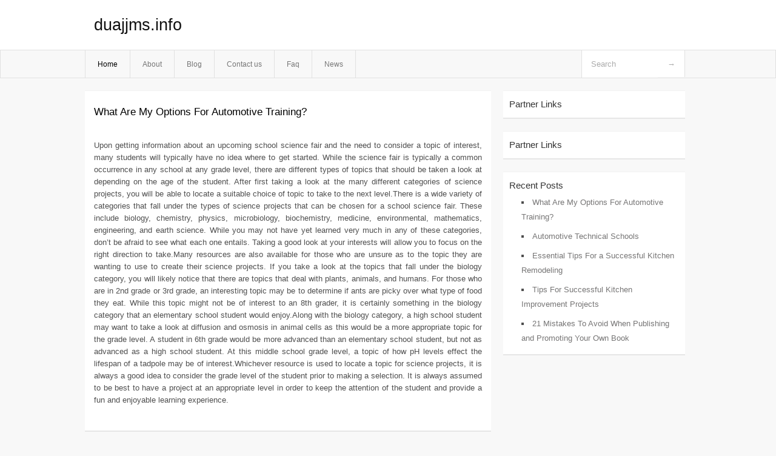

--- FILE ---
content_type: text/html; charset=UTF-8
request_url: http://duajjms.info/
body_size: 5797
content:
<!DOCTYPE html PUBLIC "-//W3C//DTD XHTML 1.0 Transitional//EN" "http://www.w3.org/TR/xhtml1/DTD/xhtml1-transitional.dtd">
<html xmlns="http://www.w3.org/1999/xhtml" dir="ltr" lang="en-US">
<head profile="http://gmpg.org/xfn/11">
	<meta http-equiv="Content-Type" content="text/html; charset=UTF-8" />
	<link rel="stylesheet" href="http://duajjms.info/wp-content/themes/mx/style.css" type="text/css" media="screen" />
	<link rel="pingback" href="http://duajjms.info/xmlrpc.php" />
	<title> duajjms.info</title>
	<link rel="alternate" type="application/rss+xml" title="duajjms.info &raquo; Feed" href="http://duajjms.info/feed/" />
<link rel="alternate" type="application/rss+xml" title="duajjms.info &raquo; Comments Feed" href="http://duajjms.info/comments/feed/" />
<link rel="EditURI" type="application/rsd+xml" title="RSD" href="http://duajjms.info/xmlrpc.php?rsd" />
<link rel="wlwmanifest" type="application/wlwmanifest+xml" href="http://duajjms.info/wp-includes/wlwmanifest.xml" /> 
<link rel='index' title='duajjms.info' href='http://duajjms.info/' />
<meta name="generator" content="WordPress 3.1.3" />
<style type="text/css">        #header {            background:#fff url();        }		.siteName a,.description{color:#111111}    </style></head>
<body class="home blog">

<div id="header">
		<div class="container">
					<h1 class="siteName">
									<a href="http://duajjms.info" title="duajjms.info">duajjms.info</a>
							</h1>

		</div>
		<div id="globalNavi">
			<div class="container">
					<div class="menu"><ul><li class="current_page_item"><a href="http://duajjms.info/" title="Home">Home</a></li><li class="page_item page-item-8"><a href="http://duajjms.info/about/" title="About">About</a></li><li class="page_item page-item-10"><a href="http://duajjms.info/blog/" title="Blog">Blog</a></li><li class="page_item page-item-6"><a href="http://duajjms.info/contact-us/" title="Contact us">Contact us</a></li><li class="page_item page-item-28"><a href="http://duajjms.info/faq/" title="Faq">Faq</a></li><li class="page_item page-item-30"><a href="http://duajjms.info/news/" title="News">News</a></li></ul></div>
	
				<form method="get" id="searchform" action="http://duajjms.info/">
<div>
    <input type="text" name="s" id="s" value="Search" onfocus="if (this.value == 'Search') {this.value = '';}" onblur="if (this.value == '') {this.value = 'Search';}" />
    <input type="submit" id="gs" value="&#8594;"/>
    </div>
</form>			</div>
		</div>		
	</div>
<div class="clear"></div>
<div id="content">
		<div class="clear"></div>



	<div id="main">	<div class="section entry" id="entry96">				
		<div class="post-96 post type-post status-publish format-standard hentry category-uncategorized tag-automotive">
			<h2 class="entry-title"><a href="http://duajjms.info/what-are-my-options-for-automotive-training/"  title="What Are My Options For Automotive Training?" rel="bookmark">What Are My Options For Automotive Training?</a></h2>
			<div class="info">
							
			</div>
			<div class="clear"></div>
			<div class="indexentry">
					<p>    Upon getting information about an upcoming school science fair and the need to consider a topic of interest, many students will typically have no idea where to get started. While the science fair is typically a common occurrence in any school at any grade level, there are different types of topics that should be taken a look at depending on the age of the student. After first taking a look at the many different categories of science projects, you will be able to locate a suitable choice of topic to take to the next level.There is a wide variety of categories that fall under the types of science projects that can be chosen for a school science fair. These include biology, chemistry, physics, microbiology, biochemistry, medicine, environmental, mathematics, engineering, and earth science. While you may not have yet learned very much in any of these categories, don&#8217;t be afraid to see what each one entails. Taking a good look at your interests will allow you to focus on the right direction to take.Many resources are also available for those who are unsure as to the topic they are wanting to use to create their science projects. If you take a look at the topics that fall under the biology category, you will likely notice that there are topics that deal with plants, animals, and humans. For those who are in 2nd grade or 3rd grade, an interesting topic may be to determine if ants are picky over what type of food they eat. While this topic might not be of interest to an 8th grader, it is certainly something in the biology category that an elementary school student would enjoy.Along with the biology category, a high school student may want to take a look at diffusion and osmosis in animal cells as this would be a more appropriate topic for the grade level. A student in 6th grade would be more advanced than an elementary school student, but not as advanced as a high school student. At this middle school grade level, a topic of how pH levels effect the lifespan of a tadpole may be of interest.Whichever resource is used to locate a topic for science projects, it is always a good idea to consider the grade level of the student prior to making a selection. It is always assumed to be best to have a project at an appropriate level in order to keep the attention of the student and provide a fun and enjoyable learning experience. </p>
<div class="mads-block"></div>			</div>
			
		</div>
					
		<div class="post-94 post type-post status-publish format-standard hentry category-uncategorized tag-automotive">
			<h2 class="entry-title"><a href="http://duajjms.info/automotive-technical-schools/"  title="Automotive Technical Schools" rel="bookmark">Automotive Technical Schools</a></h2>
			<div class="info">
							
			</div>
			<div class="clear"></div>
			<div class="indexentry">
					<p>				Automotive technical schools are specially designed to prepare students in the automotive field as professional automotive technicians. During the past decade, the number of automotive technical schools has increased manifold and most offer unique specializations. The automotive industry is not just confined to engines and repair work; opportunities are diverse. With the automobile industry at an all-time high, job opportunities in this field are many.Automotive technical schools offer a wide range of career programs in the areas of fuel and ignition systems, engines and repair, brakes, power trains, electronics and diagnostic equipment, transmissions, auto electronic fundamentals, custom motorcycle body fabrication, collision repair and refinishing, emission testing, and much more. Some of the common programs to be found in the automotive technical schools include automotive technician training, collision repair and refinishing, diesel and industrial technician training, automotive service management, and mechanical drafting design and CAD technology.Based on the courses, students finishing automotive technical schools are awarded diplomas or degree certificates. Almost every automotive technical school boasts experienced and highly qualified instructors from the automotive sectors. The fees at most of the schools are a bit high but financial aid packages are available at most schools.Besides full time programs, online and distance education programs are provided by automotive technical schools. Online courses are particularly designed for those who are working full-time and can&#8217;t attend regular classes, or for students who wish to study from the convenience of home. Automotive technical schools provide online programs in a variety of fields. These include automotive and diesel technology, auto body repair technology, career development training, fuel, and emissions control systems, and ignition systems and functions.Before enrolling into any automotive technical school, always check whether the school or college you selected has an accreditation. Also, make sure that the college can provide you with the best technical assistance that covers all your needs. As new cars are becoming more and more complicated, always choose an automotive technical school that teaches latest technological advancements.			</p>
			</div>
			
		</div>
					
		<div class="post-92 post type-post status-publish format-standard hentry category-uncategorized tag-kitchen-improvements">
			<h2 class="entry-title"><a href="http://duajjms.info/essential-tips-for-a-successful-kitchen-remodeling/"  title="Essential Tips For a Successful Kitchen Remodeling" rel="bookmark">Essential Tips For a Successful Kitchen Remodeling</a></h2>
			<div class="info">
							
			</div>
			<div class="clear"></div>
			<div class="indexentry">
					<p>				Every home&#8217;s value is determined by evaluating many aspects, however, kitchen nearly in all cases tells the real story. While some families think of kitchen as a hygienic place where their food is cooked, others think of it as a place where the whole family can get together to have a healthy meal. Home owners who want to boost up value of their property before selling out look to complete a thorough kitchen remodeling project. On the other hand, those who have no plans of moving out of their houses, also plan to do some home improvements to increase their kitchen&#8217;s functions.If you&#8217;re think of home improvement kitchen is the place to start. It&#8217;s totally up to you if you want to undertake your kitchen improvement project all by yourself or by hiring a contractor, but keep in mind that your decision should be in your home&#8217;s best interest. Most home owners, despite the fact that they fully recognize the importance of kitchen remodeling, hesitate in proceeding because they fear their financial resources might get drained during the project. In order to solve this dilemma and address other issues related to home improvement kitchen, here are a few essential tips:Get Inspired!Even if you only want to add to your kitchen&#8217;s functions, still there is no harm in accomplishing this home improvement plan elegantly. Before you start the work, it would be much better if you conduct a research on kitchen designs either by going through kitchen decor books or by visiting websites that give innovative designs to implement in home improvement kitchen plans. You don&#8217;t necessarily have to limit your options because sometimes inspiration can come from an unlikely source. Who knows you might get a great idea for your kitchen improvement by visiting your neighbor&#8217;s kitchen!Don&#8217;t Settle For Safer Options!If you have a close look at majority of kitchens, you&#8217;ll find that all of them have similar designs. That&#8217;s because most home owners fear experimenting and settle for what&#8217;s being done by everybody. If you want to give a great touch to your kitchen&#8217;s design, you&#8217;ll have to do away with any conventional ideas as they can often prevent you from achieving the desired results. Try to be as innovative as possible in remodeling your kitchen; that&#8217;s the only way how your kitchen is going to stand out from the rest.Plan Before Implementing!After brainstorming sessions with expert contractors and more importantly with your family members you are most likely expected to come up with a great design for your kitchen. But you can&#8217;t start straight away from here, as you&#8217;ll have to plan how you are going to implement your idea. To start with, you need to write down all the materials and equipment that will be required in your home improvement kitchen remodeling project. Try to buy stuff that is of the highest quality and get the best prices by visiting online stores.Make a Budget and Then Stick to it!You might want to fix your kitchen in all sorts of ways to make it appear more attractive, but after all, you have to work within the constraints of your financial resources. Investing too many resources in remodeling your kitchen will not be the wisest thing to do so you have to plan a budget by estimating the cost for the project and then you&#8217;ll have to religiously stick to it. If you have any ideas of getting indebted in pursuit of building an exquisite kitchen, you&#8217;re simply not thinking straight!Take Your Time!They say time is money, but you must remember that you can spill substantial amount of your hard earned income if you do things in haste. When buying stuff for your home improvement kitchen remodeling project, you can take the liberty of taking enough time so that you can get the best materials within your budget. You&#8217;ll be doing yourself a huge favor by shopping online as this gives you the chance to put side by side prices and utilize on discount offers. Online shopping also helps you in saving time as you can buy stuff from your home.			</p>
			</div>
			
		</div>
						</div><!-- section entry -->				<div class="page_navi"><span> 1 / 11</span><a rel='nofollow' href='http://duajjms.info/' class='current'>1</a><a rel='nofollow' href='http://duajjms.info/page/2/'>2</a><a rel='nofollow' href='http://duajjms.info/page/3/'>3</a><a rel='nofollow' href='http://duajjms.info/page/4/'>4</a><a rel='nofollow' href='http://duajjms.info/page/5/'>5</a><a rel='nofollow' href='http://duajjms.info/page/6/'>6</a><a href="http://duajjms.info/page/2/" >next</a><a rel='nofollow' href='http://duajjms.info/page/11/' class='extend' title=Last Page>Last</a></div>			<!-- page navi -->	</div><!-- main -->	<div id="sidebar">
<ul>
<li id="execphp-5" class="widget-container widget_execphp"><span class="widgettitle">Partner Links</span>			<div class="execphpwidget"></div>
		</li><li id="execphp-6" class="widget-container widget_execphp"><span class="widgettitle">Partner Links</span>			<div class="execphpwidget"></div>
		</li>		<li id="recent-posts-3" class="widget-container widget_recent_entries">		<span class="widgettitle">Recent Posts</span>		<ul>
				<li><a href="http://duajjms.info/what-are-my-options-for-automotive-training/" title="What Are My Options For Automotive Training?">What Are My Options For Automotive Training?</a></li>
				<li><a href="http://duajjms.info/automotive-technical-schools/" title="Automotive Technical Schools">Automotive Technical Schools</a></li>
				<li><a href="http://duajjms.info/essential-tips-for-a-successful-kitchen-remodeling/" title="Essential Tips For a Successful Kitchen Remodeling">Essential Tips For a Successful Kitchen Remodeling</a></li>
				<li><a href="http://duajjms.info/tips-for-successful-kitchen-improvement-projects/" title="Tips For Successful Kitchen Improvement Projects">Tips For Successful Kitchen Improvement Projects</a></li>
				<li><a href="http://duajjms.info/21-mistakes-to-avoid-when-publishing-and-promoting-your-own-book/" title="21 Mistakes To Avoid When Publishing and Promoting Your Own Book">21 Mistakes To Avoid When Publishing and Promoting Your Own Book</a></li>
				</ul>
		</li>
</ul>
</div>	<!-- wmm --></div><!-- content --><div id="footer">		<p class="support">			 <div id="footer">Copyright &copy; 2026 <a href="http://duajjms.info" title="duajjms.info">duajjms.info</a> - All rights reserved<p/></div>
	</p>
</div><script defer src="https://static.cloudflareinsights.com/beacon.min.js/vcd15cbe7772f49c399c6a5babf22c1241717689176015" integrity="sha512-ZpsOmlRQV6y907TI0dKBHq9Md29nnaEIPlkf84rnaERnq6zvWvPUqr2ft8M1aS28oN72PdrCzSjY4U6VaAw1EQ==" data-cf-beacon='{"version":"2024.11.0","token":"e952036cf6ca4d969f0a725cc7c95212","r":1,"server_timing":{"name":{"cfCacheStatus":true,"cfEdge":true,"cfExtPri":true,"cfL4":true,"cfOrigin":true,"cfSpeedBrain":true},"location_startswith":null}}' crossorigin="anonymous"></script>
</body>
</html>